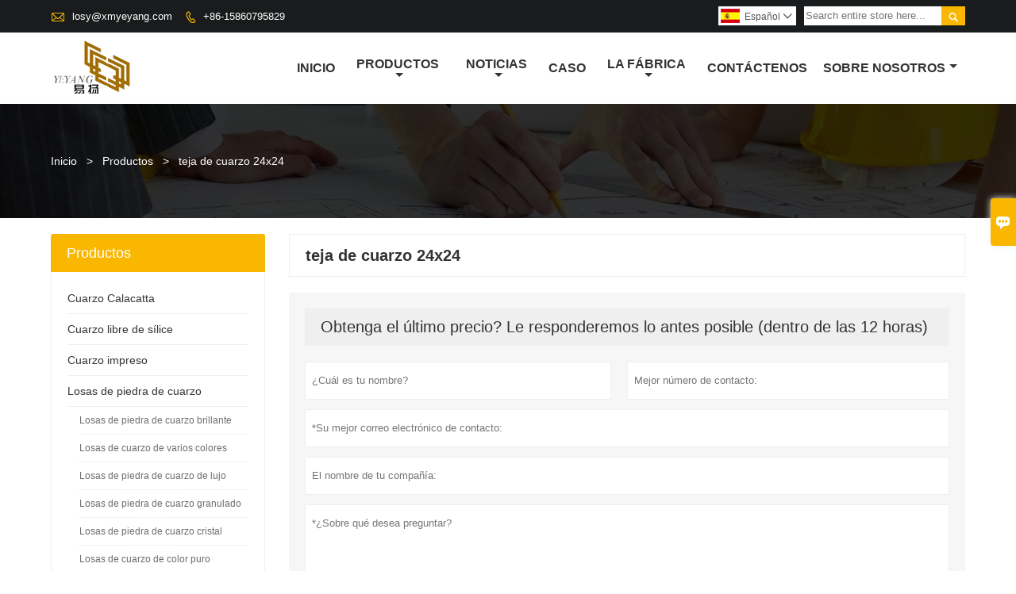

--- FILE ---
content_type: text/html; charset=UTF-8
request_url: https://es.xmyeyang.com/product-tag/teja+de+cuarzo+24x24
body_size: 8052
content:
<!DOCTYPE html PUBLIC "-//W3C//DTD XHTML 1.0 Transitional//EN" "http://www.w3.org/TR/xhtml1/DTD/xhtml1-transitional.dtd">
<html xmlns="http://www.w3.org/1999/xhtml">
<head>
    <meta http-equiv="Content-Type" content="text/html; charset=utf-8" />
                <title>teja de cuarzo 24x24, Barato teja de cuarzo 24x24 Proveedor</title>
            <meta name="description" content="Suministro teja de cuarzo 24x24 Por mayor Fábrica, VentasPrecio bajo teja de cuarzo 24x24 Adquisitivo, Comprar teja de cuarzo 24x24 Personalización, Alta calidad teja de cuarzo 24x24 Fabricante.">
    <meta name="keywords" content="teja de cuarzo 24x24 Precios, teja de cuarzo 24x24 Marcas, teja de cuarzo 24x24 Citas, teja de cuarzo 24x24 Empresa, Descuento teja de cuarzo 24x24, teja de cuarzo 24x24 Promociones">
    <meta name="viewport" content="width=device-width, initial-scale=1, minimum-scale=1, user-scalable=no , maximum-scale=1" />
    <meta http-equiv="X-UA-Compatible" content="IE=edge,chrome=1,IE=10">
    <meta content="telephone=no" name="format-detection">
    <link rel="canonical" href="https://es.xmyeyang.com/product-tag/teja+de+cuarzo+24x24" />
    <!-- Favicon -->
    <link rel="shortcut icon" href="https://img.waimaoniu.net/2248/2248-202012141114106529.png">
    <!--样式图标-->
    <link rel="stylesheet" type="text/css" href="/template/iconfont/iconfont.css"/>
    <link rel="stylesheet" type="text/css" href="/template/nmoban54/css/style-xmyeyang.css"/>
    <script type="text/javascript" src="/template/nmoban54/js/jquery-1.12.3.min.js"></script>

        <!-- Google Analytics -->
    <script async src="https://www.googletagmanager.com/gtag/js?id=UA-207276053-1"></script>
    <script>
        window.dataLayer = window.dataLayer || [];
        function gtag(){dataLayer.push(arguments);}
        gtag('js', new Date());
                gtag('config', 'UA-207276053-1');
            </script>
    <div class="im">
    <label class="im-l" for="select"><i class="iconfont">&#xe697;</i></label>
    <input type="checkbox" id="select">
    <div class="box">
        <ul>
                                        <li>
                    <a href="#inquiry_area">
                        <i class="iconfont img-envelope">&#xe758;</i>
                    </a>
                </li>
                                                            <li>
                        <a href="https://web.whatsapp.com/send?phone=8615860798923"  target="_blank" title="8615860798923" onclick="imstat(this,5,'/im_state')">
                            <i class="iconfont img-whatsapp">&#xe72c;</i>
                        </a>
                    </li>
                                                                            </ul>
    </div>
</div></head>
<body class="homepage">
<div class="main">
    <!-- HEADER START -->
    <header class="header-box">
        <div class="header-top">
            <div class="header-inner">
                <div class="header-contact">
                    <ul>
                        <li class="website-mailbox">
                            <i class="iconfont">&#xe624;</i>
                            <a href="/contact#inquiry_area"  target="_blank" onclick="imstat(this,3,'/im_state')">losy@xmyeyang.com </a>
                        </li>
                        <li class="website-phone"><i class="iconfont">&#xec76;</i>
                            <a href="/contact#inquiry_area"  target="_blank" onclick="imstat(this,4,'/im_state')">+86-15860795829</a>
                        </li>
                    </ul>
                </div>
                <div class="header-search">
                                        <form onsubmit="search(this);return false;">
                        <div class="search-box" >
                            <input class="input-text" placeholder="Search entire store here..." type="text" id="key" name="keys">
                            <button class="search-btn"   type="submit"><i class="iconfont">&#xe6c9;</i></button>
                        </div>
                    </form>
                </div>
                <script>
                    function search(thatThis) {
                var searchStr=$(thatThis).find('#key').val();
                if (searchStr==''){return false}
                        location.href = '/product-search?key=' + $(thatThis).find('#key').val();
                    }
                </script>
                <div class="language">
                    <div class="cur"><e class="es">Español<i class="iconfont">&#xe635;</i></e>
                        <ul class="language-list">
                                                            <li>
                                    <a href="http://dan.xmyeyang.com" title="dansk" class="dan" >
                                        dansk</a>
                                </li>
                                                            <li>
                                    <a href="http://de.xmyeyang.com" title="Deutsch" class="de" >
                                        Deutsch</a>
                                </li>
                                                            <li>
                                    <a href="http://el.xmyeyang.com" title="Ελληνική γλώσσα" class="el" >
                                        Ελληνική γλώσσα</a>
                                </li>
                                                            <li>
                                    <a href="http://www.xmyeyang.com" title="English" class="en" >
                                        English</a>
                                </li>
                                                            <li>
                                    <a href="http://es.xmyeyang.com" title="Español" class="es" >
                                        Español</a>
                                </li>
                                                            <li>
                                    <a href="http://fr.xmyeyang.com" title="Français" class="fr" >
                                        Français</a>
                                </li>
                                                            <li>
                                    <a href="http://it.xmyeyang.com" title="Italiano" class="it" >
                                        Italiano</a>
                                </li>
                                                            <li>
                                    <a href="http://nl.xmyeyang.com" title="Nederlands" class="nl" >
                                        Nederlands</a>
                                </li>
                                                            <li>
                                    <a href="http://rom.xmyeyang.com" title="în limba română" class="rom" >
                                        în limba română</a>
                                </li>
                                                            <li>
                                    <a href="http://ru.xmyeyang.com" title="Pусский" class="ru" >
                                        Pусский</a>
                                </li>
                                                            <li>
                                    <a href="http://swe.xmyeyang.com" title="svenska" class="swe" >
                                        svenska</a>
                                </li>
                                                    </ul>
                    </div>
                </div>
                <div class="clear"></div>
            </div>
        </div>
        <div class="header-middle" id="fixedMenu">
            <div class="header-inner">
                <div class="header-logo">
                    <div class="header-logo-box">
                        <a href="/"><img alt="Xiamen Yeyang Importación y Exportación Co., Ltd." src="https://img.waimaoniu.net/2248/2248-202012141112546450.png"></a>
                    </div>
                </div>
                <!--<div class="company-motto">
                	<div class="company-motto-p"><p>Guaranteeing the highest quality products has always been our pursuit</p></div>
                </div>-->
                <nav class="main-nav" role="navigation">
                    <!-- Mobile menu toggle button (hamburger/x icon) -->
                    <input id="main-menu-state" type="checkbox" />
                    <label class="main-menu-btn" for="main-menu-state">
                        <span class="main-menu-btn-icon"></span> Toggle main menu visibility
                    </label>
                    <!-- Sample menu definition -->
                    <ul id="main-menu" class="sm sm-blue">

                                                    <li class=""><a href="/">Inicio</a>
                                                            </li>
                                                    <li class=""><a href="/products">Productos</a>
                                                                    <ul>
                                                                                    <li><a href="/product-list/calacatta-quartz">Cuarzo Calacatta</a>
                                                                                            </li>
                                                                                    <li><a href="/product-list/silica-free-quartz">Cuarzo libre de sílice</a>
                                                                                            </li>
                                                                                    <li><a href="/product-list/printed-quartz">Cuarzo impreso</a>
                                                                                            </li>
                                                                                    <li><a href="/product-list/quartz-stone-slabs">Losas de piedra de cuarzo</a>
                                                                                                    <ul>
                                                                                                                    <li><a href="/product-list/sparkle-quartz-stone-slabs">Losas de piedra de cuarzo brillante</a></li>
                                                                                                                    <li><a href="/product-list/multiple-color-quartz-slabs">Losas de cuarzo de varios colores</a></li>
                                                                                                                    <li><a href="/product-list/luxury-quartz-stone-slabs">Losas de piedra de cuarzo de lujo</a></li>
                                                                                                                    <li><a href="/product-list/grained-quartz-stone-slabs">Losas de piedra de cuarzo granulado</a></li>
                                                                                                                    <li><a href="/product-list/crystal-quartz-stone-slabs">Losas de piedra de cuarzo cristal</a></li>
                                                                                                                    <li><a href="/product-list/pure-color-quartz-slabs">Losas de cuarzo de color puro</a></li>
                                                                                                            </ul>
                                                                                            </li>
                                                                                    <li><a href="/product-list/quartz-kitchen-countertops">Encimeras de cocina de cuarzo</a>
                                                                                            </li>
                                                                                    <li><a href="/product-list/quartz-bathroom-vanity-tops">Encimeras de cuarzo para baño</a>
                                                                                            </li>
                                                                                    <li><a href="/product-list/quartz-tiles">Azulejos de cuarzo</a>
                                                                                            </li>
                                                                                    <li><a href="/product-list/stone-project">Proyecto Piedra</a>
                                                                                            </li>
                                                                            </ul>
                                                            </li>
                                                    <li class=""><a href="/news">noticias</a>
                                                                    <ul>
                                                                                    <li><a href="/news-list/company-news">Noticias de la compañía</a>
                                                                                            </li>
                                                                                    <li><a href="/news-list/quartz-factory-news">Noticias de la fábrica de cuarzo</a>
                                                                                            </li>
                                                                                    <li><a href="/news-list/stone-industry-news">Noticias de la industria de la piedra</a>
                                                                                            </li>
                                                                            </ul>
                                                            </li>
                                                    <li class=""><a href="/case">Caso</a>
                                                            </li>
                                                    <li class=""><a href="/factory/yeyang-advanced-production-equipment">La fábrica</a>
                                                                    <ul>
                                                                                    <li><a href="/factory/yeyang-advanced-production-equipment">Equipo de producción avanzado YEYANG</a>
                                                                                            </li>
                                                                                    <li><a href="/factory/yeyang-stone-product-quality-control">Control de calidad de productos de piedra YEYANG</a>
                                                                                            </li>
                                                                                    <li><a href="/factory/our-factory-company">Descripción general de las tres fábricas de piedra de YEYANG</a>
                                                                                            </li>
                                                                            </ul>
                                                            </li>
                                                    <li class=""><a href="/contact">contáctenos</a>
                                                            </li>
                                                    <li class=""><a href="/aboutus">Sobre nosotros</a>
                                                                    <ul>
                                                                                    <li><a href="/company-style">Estilo de empresa</a>
                                                                                            </li>
                                                                                    <li><a href="/exhibition">Actividades de exposición</a>
                                                                                            </li>
                                                                                    <li><a href="/cert">Certificados</a>
                                                                                            </li>
                                                                                    <li><a href="/team-service">Servicio del equipo</a>
                                                                                            </li>
                                                                                    <li><a href="/delivery">Entrega</a>
                                                                                            </li>
                                                                                    <li><a href="/faq">Preguntas frecuentes</a>
                                                                                            </li>
                                                                            </ul>
                                                            </li>
                                            </ul>
                </nav>
            </div>
        </div>
    </header>
    <!-- HEADER END -->
    <div class="inner-page-main">
    <div class="bread-crumb"style="">
        <ul>
            <li><a href="/">Inicio</a></li>
            <li> > </li>
            <li><a href="/product">Productos</a></li>
            <li> > </li>
            <li class="active">teja de cuarzo 24x24</li>
        </ul>
    </div>
    <div class="inner-page-middle">
        <div class="inner-page-content">
            <div class="inner-page-r">
                <section class="product-key">
                    <div class="product-key-box">
                        <!--标签名-->
                        <h1>teja de cuarzo 24x24</h1>
                    </div>
                </section>
                <section class="product-category">
                    <ul>
                                            </ul>
                </section>
                <div class="pagination-bar">
                    <ul>
                                            </ul>
                </div>
                <style>
    .error {  color: red;  }
    /*邮件锚点*/
    .mail-anchor{ width: 100%; position:relative;}
    .mail-anchor #inquiry_area{ position: absolute; top:-120px;}
    .inner-message-row .item button.submitting{ padding-left: 50px;background-image: url(/template/images/loading2.gif);
        background-repeat: no-repeat;    background-position: 10px center; background-color: #fff;
        color: #999; border: 1px solid #ccc;cursor: not-allowed!important;}
    .inner-message-row .item button.submitting:active{ background-color: #fff;  color: #999;  border: 1px solid #ccc;}
</style>
<div class="mail-anchor">
    <div id="inquiry_area"></div>
</div>
<div class="inner-message" style="background-color: #f6f6f6;padding: 20px;">
    <div class="th" style="margin-bottom: 16px;">Obtenga el último precio? Le responderemos lo antes posible (dentro de las 12 horas)</div>
    <div class="inner-message-row msg_bl">
        <form class="form_che" method="post" id="messageform1" name="messageform1">
            <!--普通跳转<form class="form_check" method="post" id="messageform1" name="messageform1">-->
            <input type="hidden" id="pid" name="pid" value="0"/>
                <input type="hidden" name="fromurl" value="">
                <script>
                    $(function(){
                        $('input[name="fromurl"]').val(window.location.href);
                    })
                </script>
            <!--<div class="item">
                <label for="subject"></label>
                <div class="inner-message-box">
                    <input type="text" class="input-lg form-full" value="" placeholder="*" name="subject" id="subject" required="true">
                </div>
            </div>-->
            <div class="item item-half n90-item-name" style="margin-bottom: 12px;">
                <div class="inner-message-half" style="background:#fff;">
                    <input type="text" class="input-lg form-full" value="" placeholder="¿Cuál es tu nombre?" name="name" id="name">
                </div>
            </div>
            <div class="item item-half n90-item-number" style="margin-bottom: 12px;">
                <label for="phone"></label>
                <div class="inner-message-box" style="background:#fff;">
                    <input type="text" class="input-lg form-full" value="" placeholder="Mejor número de contacto:" name="phone" id="phone">
                </div>
            </div>
            <div class="item n90-item-email" style="margin-bottom: 12px;">
                <!--邮件出错提示语-->
                <label for="email"></label>
                <div class="inner-message-box" style="background:#fff;">
                    <input type="text" class="input-lg form-full" value="" placeholder="*Su mejor correo electrónico de contacto:" id="email" name="email" required="true">
                </div>
            </div>
            <div class="item n90-item-company" style="margin-bottom: 12px;">
                <div class="inner-message-box" style="background:#fff;">
                    <input type="text" class="input-lg form-full" value="" placeholder="El nombre de tu compañía:" name="company" id="company">
                </div>
            </div>
            <div class="item n90-item-message" style="margin-bottom: 12px;">
                <div class="inner-message-box" style="background:#fff;">
                    <label for="message"></label>
                    <textarea placeholder="*¿Sobre qué desea preguntar?" name="message" id="message" class="form-full" required="true"></textarea>
                </div>
            </div>
            <div class="item n90-item-submit" style="margin-bottom: 12px;">
                <button class="btn-text t_submit" id="submit" style="display: inline-block">presentar</button>
                <div style="display: inline-block; margin-left: 40px;">
                    <input type="checkbox" name="category" value="1" style="width: auto; height: auto;" /><a href="/privacypolicy" target="_blank"><p style="text-decoration: underline;color: #999; display: inline-block;">Política de privacidad</p></a>
                    <script>document.getElementsByName("category")[0].checked="checked";</script>
                </div>
            </div>
        </form>
    </div>
</div>            </div>
            <!--inner-page-l-->
            <div class="inner-page-l">
    <div class="sidebar-block">
        <div class="sidebar-block-but"><span>más productos</span><button type="button"><i class="iconfont"></i></button></div>
                        <div class="sidebar-box">
            <div class="sidebar-title">
                <span>Productos</span>
            </div>
            <div class="sidebar-contant sidebar-product">
                                    <dl>
                        <dt><a href="/product-list/calacatta-quartz" title="Cuarzo Calacatta"><i></i>Cuarzo Calacatta</a></dt>
                                            </dl>
                                    <dl>
                        <dt><a href="/product-list/silica-free-quartz" title="Cuarzo libre de sílice"><i></i>Cuarzo libre de sílice</a></dt>
                                            </dl>
                                    <dl>
                        <dt><a href="/product-list/printed-quartz" title="Cuarzo impreso"><i></i>Cuarzo impreso</a></dt>
                                            </dl>
                                    <dl>
                        <dt><a href="/product-list/quartz-stone-slabs" title="Losas de piedra de cuarzo"><i></i>Losas de piedra de cuarzo</a></dt>
                                                                                    <dd><a href="/product-list/sparkle-quartz-stone-slabs">Losas de piedra de cuarzo brillante</a></dd>
                                                            <dd><a href="/product-list/multiple-color-quartz-slabs">Losas de cuarzo de varios colores</a></dd>
                                                            <dd><a href="/product-list/luxury-quartz-stone-slabs">Losas de piedra de cuarzo de lujo</a></dd>
                                                            <dd><a href="/product-list/grained-quartz-stone-slabs">Losas de piedra de cuarzo granulado</a></dd>
                                                            <dd><a href="/product-list/crystal-quartz-stone-slabs">Losas de piedra de cuarzo cristal</a></dd>
                                                            <dd><a href="/product-list/pure-color-quartz-slabs">Losas de cuarzo de color puro</a></dd>
                                                                        </dl>
                                    <dl>
                        <dt><a href="/product-list/quartz-kitchen-countertops" title="Encimeras de cocina de cuarzo"><i></i>Encimeras de cocina de cuarzo</a></dt>
                                            </dl>
                                    <dl>
                        <dt><a href="/product-list/quartz-bathroom-vanity-tops" title="Encimeras de cuarzo para baño"><i></i>Encimeras de cuarzo para baño</a></dt>
                                            </dl>
                                    <dl>
                        <dt><a href="/product-list/quartz-tiles" title="Azulejos de cuarzo"><i></i>Azulejos de cuarzo</a></dt>
                                            </dl>
                                    <dl>
                        <dt><a href="/product-list/stone-project" title="Proyecto Piedra"><i></i>Proyecto Piedra</a></dt>
                                            </dl>
                            </div>
        </div>
        <div class="sidebar-box sidebar-featured">
            <div class="sidebar-title">
                <span>Productos destacados</span>
            </div>
            <div class="sidebar-contant">
                <ul>
                                            <li>
                            <div class="item">
                                <div class="pro-media"><a href="/product/artificial-stone-polished-white-beige-calacatta-unique-quartz-for-bathroom-countertops"><img alt="Cuarzo único beige blanco pulido piedra artificial de Calacatta para las encimeras" src="https://img.waimaoniu.net/2248/2248-202505151624108494_s.jpg"></a></div>
                                <div class="pro-detail-info">
                                    <div class="th"><a href="/product/artificial-stone-polished-white-beige-calacatta-unique-quartz-for-bathroom-countertops">Cuarzo único beige blanco pulido piedra artificial de Calacatta para las encimeras</a></div>
                                    <span><a class="btn" href="/product/artificial-stone-polished-white-beige-calacatta-unique-quartz-for-bathroom-countertops">Más</a></span>
                                </div>
                            </div>
                        </li>
                                            <li>
                            <div class="item">
                                <div class="pro-media"><a href="/product/man-made-quartz-stone-for-quartz-vanity-top-quartz-countertop-wholesale"><img alt="Piedra de cuarzo artificial para encimera de cuarzo con encimera de tocador de cuarzo al por mayor" src="https://img.waimaoniu.net/2248/2248-202505121515544256_s.jpg"></a></div>
                                <div class="pro-detail-info">
                                    <div class="th"><a href="/product/man-made-quartz-stone-for-quartz-vanity-top-quartz-countertop-wholesale">Piedra de cuarzo artificial para encimera de cuarzo con encimera de tocador de cuarzo al por mayor</a></div>
                                    <span><a class="btn" href="/product/man-made-quartz-stone-for-quartz-vanity-top-quartz-countertop-wholesale">Más</a></span>
                                </div>
                            </div>
                        </li>
                                            <li>
                            <div class="item">
                                <div class="pro-media"><a href="/product/popular-classic-white-quartz-kitchen-countertops"><img alt="Encimeras de cocina de cuarzo blanco clásicas populares" src="https://img.waimaoniu.net/2248/2248-202505121712060166_s.jpg"></a></div>
                                <div class="pro-detail-info">
                                    <div class="th"><a href="/product/popular-classic-white-quartz-kitchen-countertops">Encimeras de cocina de cuarzo blanco clásicas populares</a></div>
                                    <span><a class="btn" href="/product/popular-classic-white-quartz-kitchen-countertops">Más</a></span>
                                </div>
                            </div>
                        </li>
                                            <li>
                            <div class="item">
                                <div class="pro-media"><a href="/product/low-silica-quartz-stone-calacatta-series-big-slab-nt361"><img alt="Losa grande NT361 de la serie Calacatta de piedra de cuarzo con bajo contenido de sílice" src="https://img.waimaoniu.net/2248/2248-202408231613387014_s.jpg"></a></div>
                                <div class="pro-detail-info">
                                    <div class="th"><a href="/product/low-silica-quartz-stone-calacatta-series-big-slab-nt361">Losa grande NT361 de la serie Calacatta de piedra de cuarzo con bajo contenido de sílice</a></div>
                                    <span><a class="btn" href="/product/low-silica-quartz-stone-calacatta-series-big-slab-nt361">Más</a></span>
                                </div>
                            </div>
                        </li>
                                    </ul>
            </div>
        </div>
        <div class="sidebar-box sidebar-contact">
    <div class="sidebar-title">
        <span>Datos de contacto</span>
    </div>
    <div class="sidebar-contant">
                                <div class="mb-20"><div class="inner-title"><i class="iconfont">&#xec76;</i></div><tr><th></th><td><a href="/contact#inquiry_area">+86-15860795829</a></td></tr></div>
                                        <div class="mb-20"><div class="inner-title"><i class="iconfont">&#xe624;</i></div><tr><th></th><td><a href="/contact#inquiry_area">losy@xmyeyang.com</a></td></tr></div>                        <!--二维码-->
            </div>
</div>    </div>
</div>
<!--产品折叠列表-->        </div>
    </div>
</div>    <!--FOOTER -->
    <footer class="footer-middle">
        <div class="footer-content">
            <div class="footer-content-but"><span>más servicios</span><button type="button"><i class="iconfont"></i></button></div>
            <div class="footer-main">
                <div class="item footer-contactus">
                    <div class="footer-static-block">
                        <div class="th"><a href="/contact">Contacto</a></div>
                        <ul class="footer-block-contant">
                            <li><label>dirección : </label> <a href="/contact#inquiry_area">Calle Xiahe, distrito Siming, ciudad de Xiamen, provincia de Fujian, China</a></li>
                            <li><label>Buzón : </label> <a href="/contact#inquiry_area">losy@xmyeyang.com</a> </li>
                            <li><label>Teléfono : </label> <a href="/contact#inquiry_area">+86-15860795829</a></li>
                                                    </ul>
                    </div>
                </div>
                <div class="item key-words">
                    <div class="footer-static-block">
                        <div class="th"><span>información</span></div>
                        <ul class="footer-block-contant">
                            <li><i></i><a href="/delivery">Entrega</a></li>
                            <li><i></i><a href="/team-service">Servicio del equipo</a></li>
                            <li><i></i><a href="/news">Noticias</a></li>
                            <li><i></i><a href="/cert">Certificados</a></li>
                            <li><i></i><a href="/sitemap">Mapa del Sitio</a></li>
                        </ul>
                    </div>
                </div>
                                                            <div class="item key-words">
                            <div class="footer-static-block">
                                <div class="th"><span>Información</span></div>
                                <ul class="footer-block-contant">
                                                                            <li><i></i><a href="/company-style">Estilo de empresa</a></li>
                                                                            <li><i></i><a href="/contact">Contáctenos</a></li>
                                                                            <li><i></i><a href="/aboutus">Sobre nosotros</a></li>
                                                                            <li><i></i><a href="/factory/yeyang-advanced-production-equipment">Espectáculo de fábrica</a></li>
                                                                            <li><i></i><a href="/privacypolicy">política de privacidad</a></li>
                                                                    </ul>
                            </div>
                        </div>
                                                                                                            <div class="item key-words">
                        <div class="footer-static-block">
                            <div class="th"><span>Enlaces</span></div>
                            <ul class="footer-block-contant">
                                                                    <li><i></i><a href="/product-list/quartz-tiles">Azulejos de cuarzo</a></li>
                                                                    <li><i></i><a href="/product-list/calacatta-quartz">Cuarzo Calacatta</a></li>
                                                                    <li><i></i><a href="/product-list/quartz-stone-slab">Losa de piedra de cuarzo</a></li>
                                                                    <li><i></i><a href="/product-list/quartz-kitchen-countertops">Encimeras de cocina de cuarzo</a></li>
                                                                    <li><i></i><a href="/product-list/quartz-bathroom-vanity-tops">Tocadores de baño de cuarzo</a></li>
                                                            </ul>
                        </div>
                    </div>
                            </div>
        </div>
        <div class="footer-secondary">
            <div class="footer-secondary-box">
                <div class="social-link">
    <!-- Facebook、YouTube、Twitter、LinkedIn、Instagram、Pinterest -->
                        <a href="https://www.youtube.com/channel/UCLFGmiMV90JvHCjY2_-zF6g" class="youTube" target="_blank" rel="nofollow">
                                    <i class="iconfont fa-youTube">
                        &#xe65d;                    </i>
                            </a>
                                <a href="https://twitter.com/diy_countertops" class="twitter" target="_blank" rel="nofollow">
                                    <i class="iconfont fa-twitter">
                        &#xe609;                    </i>
                            </a>
                                <a href="https://www.facebook.com/profile.php?id=100010770613841" class="facebook" target="_blank" rel="nofollow">
                                    <i class="iconfont fa-facebook">
                        &#xe616;                    </i>
                            </a>
                                <a href="https://www.linkedin.com/company/6588562/admin/" class="linkedin" target="_blank" rel="nofollow">
                                    <i class="iconfont fa-linkedin">
                        &#xe615;                    </i>
                            </a>
                                <a href="https://www.pinterest.com/StoneExperts/" class="pinterest" target="_blank" rel="nofollow">
                                    <i class="iconfont fa-pinterest">
                        &#xe63a;                    </i>
                            </a>
                                <a href="https://www.instagram.com/countertops.design/" class="instagram" target="_blank" rel="nofollow">
                                    <i class="iconfont fa-instagram">
                        &#xe7d3;                    </i>
                            </a>
                <!-- WhatsApp,Skype-->
                                        <a href="https://web.whatsapp.com/send?phone=8615860798923" class="whatsapp" target="_blank" rel="nofollow" onclick="imstat(this,5,'/im_state')">
                <i class="iconfont img-whatsapp">&#xe72c;</i>
            </a>
            </div>                <p>Copyright de © Xiamen Yeyang Import & Export Co., Ltd. Correo electrónico: losy@xmyeyang.com
<a href="//beian.miit.gov.cn" title="Sitio web del Ministerio de Industria y Tecnología de la Información" target="_blank">闽ICP备17021674号</a></p>
            </div>
        </div>
    </footer>
    <!-- END FOOTER -->
</div>
<script type="text/javascript" src="/assets/plugins/jquery-validate/jquery.validate.min.js"></script>
<script src="/assets/plugins/fancybox3/jquery.fancybox.min.js"></script>
<!--
    <script type="text/javascript"
            src="/assets/plugins/jquery-validate/localization/messages_.js"></script>
--><script type="text/javascript" src="/assets/js/common_functions.js"></script>
<script type="text/javascript" src="/assets/js/custom_functions.js?t=10"></script>
<script type="text/javascript">
    $(function(){
        initSideFloatingMenu(true)
    })
</script>
    <script type="text/javascript" src='https://estat6.waimaoniu.com/js.php?id=2248'></script>


<script type="text/javascript" src="https://im.waimaoniu.com/lib/gdimWsv.js" defer="true"></script>


<div class="scroll" id="scroll" style="display:none;right: 90px;bottom: 5px;">
    <i class="iconfont">&#xe637;</i>
</div>
<script type="text/javascript">
    $(function () {
        showScroll();
        function showScroll() {
            $(window).scroll(function () {
                var scrollValue = $(window).scrollTop();
                scrollValue > 100 ? $('div[class=scroll]').fadeIn() : $('div[class=scroll]').fadeOut();
            });
            $('#scroll').click(function () {
                $("html,body").animate({scrollTop: 0}, 200);
            });
        }
    })
</script></body>
<!-- Global site tag (gtag.js) - Google Analytics -->
<script async src="https://www.googletagmanager.com/gtag/js?id=G-XW7CHB1EDC"></script>
<script>
  window.dataLayer = window.dataLayer || [];
  function gtag(){dataLayer.push(arguments);}
  gtag('js', new Date());

  gtag('config', 'G-XW7CHB1EDC');
</script>

<script>
window.addEventListener('DOMContentLoaded', function(event){

  if(window.location.href.includes('inq_success.php')){
    gtag('event', 'form_submit');
  };

  setTimeout(function (){
    gtag('event', 'visit_more_than_30_seconds');
  }, 30000);

  var page_counts = 3;
  var total_page_counts = localStorage.getItem("total_page_counts");

  total_page_counts++;

  if(total_page_counts == page_counts){
    gtag('event', 'visit_more_than_' + page_counts + '_pages');
  };

  localStorage.setItem("total_page_counts", total_page_counts);

});
</script><!--菜单栏js-->
<!-- SmartMenus jQuery plugin -->
<script type="text/javascript" src="/template/nmoban54/js/jquery.smartmenus.js"></script>
<!-- SmartMenus jQuery init -->
<script type="text/javascript">
    // SmartMenus init
    $(function() {
        $('#main-menu').smartmenus({
            subMenusSubOffsetX: 1,
            subMenusSubOffsetY: -8
        });
    });

    // SmartMenus mobile menu toggle button
    $(function() {
        var $mainMenuState = $('#main-menu-state');
        if ($mainMenuState.length) {
            // animate mobile menu
            $mainMenuState.change(function(e) {
                var $menu = $('#main-menu');
                if (this.checked) {
                    $menu.hide().slideDown(250, function() { $menu.css('display', ''); });
                } else {
                    $menu.show().slideUp(250, function() { $menu.css('display', ''); });
                }
            });
            // hide mobile menu beforeunload
            $(window).bind('beforeunload unload', function() {
                if ($mainMenuState[0].checked) {
                    $mainMenuState[0].click();
                }
            });
        }
    });
</script>
<!--导航栏置顶固定-->
<script>
    $(function() {
        var ie6 = document.all;
        var dv = $('#fixedMenu'),
            st;
        dv.attr('otop', dv.offset().top); //存储原来的距离顶部的距离
        $(window).scroll(function() {
            st = Math.max(document.body.scrollTop || document.documentElement.scrollTop);
            if (st > parseInt(dv.attr('otop'))) {
                if (ie6) { //IE6不支持fixed属性，所以只能靠设置position为absolute和top实现此效果
                    dv.css({
                        position: 'absolute',
                        top: st
                    });
                } else if (dv.css('position') != 'fixed') dv.css({
                    'position': 'fixed',
                    top: 0
                });
                dv.addClass("top-fixed")
            } else if (dv.css('position') != 'static'){
                dv.css({
                    'position': 'static'
                });
                dv.removeClass("top-fixed")
            }
        });
    });
</script>

<script>
    //手机端底部折叠
    $('.sidebar-block-but').on("click",function(){
        $(".sidebar-box").toggleClass("expand");
        $(this).toggleClass("expand");
    })
    $('.footer-content-but').on("click",function(){
        $(".footer-main").toggleClass("expand");
        $(this).toggleClass("expand");
    })
</script>
</html>